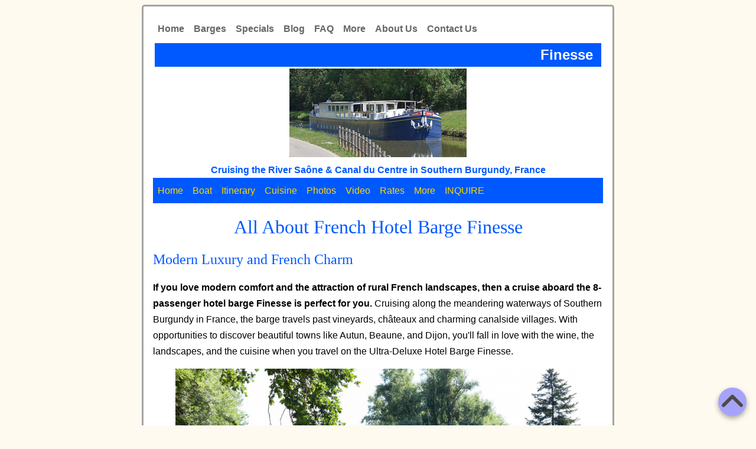

--- FILE ---
content_type: text/html
request_url: https://bargecharters.com/barges/finesse/all-about-french-hotel-barge-finesse.html
body_size: 8341
content:
<!DOCTYPE html>
<html lang="en">
  <head>
    <meta charset="utf-8">
    <meta name="viewport" content="width=device-width, initial-scale=1.0">
    <link rel="canonical" href="https://bargecharters.com/barges/finesse/all-about-french-hotel-barge-finesse.html">
    <meta http-equiv="X-UA-Compatible" content="ie=edge">

    <title>All About French Hotel Barge FINESSE | Barging Cruises in Burgundy France | Hotel Barges Cruises Charters Trips &amp; Vacations | Barging holidays | BargeCharters.com</title>

    <meta name="description" content="Learn about the ultra-deluxe, double-decker, French Hotel Barge Finesse who offers barge cruises in southern Burgundy, France. Read about her history, conversion to a luxury hotel barge, the French canal on which she cruises, highlights of her itinerary, and so much more. The French hotel barge FINESSE cruises the River Saone and Canal du Centre in Southern Burgundy region of France between St-Julien-sur-Dheune and Chalon-sur-Saone. With her doting crew of five to look after you, Finesse will be the perfect vessel on which to explore the vineyards and undulating countryside of Southern Burgundy. Experience the beautiful French countryside along with interesting excursions. Enjoy the enchanting European waterways with Paradise Connections, your barging vacation specialists at www.BargeCharters.com">
    <meta name="keywords" content="hotel barges, French, barges, finesse, barge finesse, barge cruise of southern Burgundy France, River Saone, Canal du Centre, Bourgogne, french canal barges, barging in france, hotel barge, all-inclusive, crewed barge vacations, luxury, barge cruises, peniches, french barges, barge vacations, crewed, charters, barge charters, charter barges, barging, barge holidays, barging holidays, dijon, bike tourism, french canals, canals, golf, golfing, honeymoons, family vacations">
    <meta name="author" content="Paradise Connections Yacht Charters">
    <meta name="copyright" content="Paradise Connections Yacht Charters, 2003 onwards. All rights reserved.">

    <link rel="stylesheet" href="../../css/style-responsive.css">
  </head>

  <body>
    <a id="TOP"></a>
    <a id="scroll-top"></a>

    <!-- CONTAINER holds all of web page  -->
    <div id="container">

  <!-- ========= HEADER START ========== -->

  <header>

  <nav> <!-- Main site menu - full size -->
    <div class="nav-site">
      <ul>
        <li><a href="../../index.html">Home</a></li>
        <li><a href="../../barges.html">Barges</a></li>
        <li><a href="../../special-offers-discounts.html">Specials</a></li>
        <li><a href="../../blogs.html">Blog</a></li>
        <li><a href="../../faq.html">FAQ</a></li>
        <li><a href="../../more.html">More</a>
          <ul>
            <li><a href="../../rates-cabins.html">Cabin cruise rates</a></li>
            <li><a href="../../barging-and-biking-cycling-tours.html">Cycling</a></li>
            <li><a href="../../regions.html">Destinations</a></li>
            <li><a href="../../themes.html">Themes</a></li>
            <li><a href="../../video.html">Videos</a></li>
            <li><a href="../../more.html">More</a></li>
          </ul>
        </li>
        <li><a href="../../about.html">About Us</a></li>
        <li><a href="../../contact.html">Contact Us</a></li>
      </ul>
    </div>
  </nav>

      <div class="banner-barge" style="text-align:right; border-style: solid; border-bottom-color: white;">Finesse &nbsp;
      </div>

      <div class="center">
        <img alt="Hotel Barge FINESSE - Barging in France - www.BargeCharters.com" title="Hotel Barge FINESSE - Barging in France, Southern Burgundy" src="../../images/thumb-finesse-300x150.jpg">
        <p class="color-barge" style="margin:0;"><b>Cruising the River Sa&ocirc;ne &amp; Canal du Centre in Southern Burgundy, France</b></p>
      </div>
      
      <!-- NEW Brochure website menu -->
      <div class="nav-barge">
        <ul>
          <li><a href="index.html">Home</a></li>
          <li><a href="barge.html">Boat</a></li>
          <li><a href="itinerary.html">Itinerary</a></li>
          <li><a href="cuisine.html">Cuisine</a></li>
          <li><a href="photos.html">Photos</a></li>
          <li><a href="video.html">Video</a></li>
          <li><a href="rates.html">Rates</a></li>
          <li><a href="all-about-french-hotel-barge-finesse.html">More</a></li>
          <li><a href="mailto:barging@paradiseconnections.com?subject=Barge%20FINESSE%20Inquiry">INQUIRE</a></li>
        </ul>
      </div>
  </header>
  <!-- ========= HEADER END ========== -->

    <main>

        <h1 class="color-barge center">All About French Hotel Barge Finesse</h1>

        <h2 class="color-barge">Modern Luxury and French Charm </h2>

        <p><strong>If you love modern comfort and the attraction of rural French landscapes, then a cruise aboard the 8-passenger hotel barge Finesse is perfect for you.</strong> Cruising along the meandering waterways of Southern Burgundy in France, the barge travels past vineyards, ch&acirc;teaux and charming canalside villages. With opportunities to discover beautiful towns like Autun, Beaune, and Dijon, you'll fall in love with the wine, the landscapes, and the cuisine when you travel on the Ultra-Deluxe Hotel Barge Finesse.</p>


        <p class="center xspace bold"><img width="90%" title="Finesse" alt="French Barge Finesse - Cruising Southern Burgundy" src="images/finesse_cruising-dennevy_2023.jpg"><br>
        Finesse cruising on the Canal du Centre</p>

        <h2 class="color-barge">A Short History of Finesse</h2>

        <p>Originally built in Northern France in 1950, the barge Finesse was first christened "Nivea". She was constructed at the Louis-Mory shipyard and initially carried cargo in Belgium, but her life was transformed when she was purchased by the Ch&eacute;ron family. Then, in the 1960s, she enjoyed life as a private vessel, navigating the inland waterways of northern Europe under the name, "Chilosa".</p>

        <p class="center bold"><img width="90%" src="images/finesse_chilosa-barge.jpg" alt="French Hotel Barge Finesse - Chilosa" title="Chilosa"><br>
        Chilosa</p>

        <p class="xspace">After the last member of the Ch&eacute;ron family passed away, Chilosa was purchased and transformed into the luxury hotel barge you can experience today. Chilosa was renamed Finesse and in 2015, rebuilt to new designs at the Meuse and Sambre Shipyard in Namur, Belgium. Since 2016, Finesse has formed part of the French hotel barge fleet.</p>

        <h2 class="color-barge">Hotel Barge Finesse Today</h2>

        <p>The hotel barge Finesse cruises along the Canal du Centre with the capacity for eight passengers. She's an elegant ultra-deluxe hotel barge with two decks &ndash; guest cabins on the lower deck with saloon and sun deck above.</p>

        <p class="center bold"><img width="90%" src="images/finesse_salon_2023.jpg" alt="French Hotel Barge Finesse - Salon" title="Finesse - Salon"><br>
          Modern &amp; Spacious Salon</p>

        <p>Designed to be modern, spacious, and comfortable inside, her communal areas include a saloon with stunning contemporary furnishings. Lined with panoramic windows on both sides, no matter the weather, you'll be able to enjoy the passing scenery of rural France and make the most of the bright, natural light on summer days.</p>

        <p class="center bold"><img width="90%" src="images/finesse_cabin-double_2023.jpg" alt="French Hotel Barge Finesse - Salon" title="Finesse - Cabin"><br>
          Guest Cabin</p>

        <p>Finesse is the perfect balance between social and private barge. Fitted with four luxury double bedroom cabins, each room can be arranged with either double or twin beds. The suites have their own en-suite bathrooms with walk in showers and double basins, and each comprise approximately 265 square feet of floor space &ndash; that’s enough for two large suitcases and two people doing the tango! You'll see that there's no such thing as "cabin fever" aboard hotel barge Finesse.</p>

        <p class="center bold"><img width="90%" src="images/finesse_sundeck_2023.jpg" alt="French Hotel Barge Finesse - Sundeck" title="Finesse - Sundeck"><br>
          Sundeck</p>

        <p>Out on the sun deck, you'll find reclining loungers and a spa pool (hot tub) to relax with a refreshing drink. You may also choose to enjoy a glass beneath the stars with your fellow passengers, or take your dinner al-fresco on a balmy summers' evening. In the daytime, feel the fresh breeze on your skin as Finesse glides gently along the canal past vineyards and waterside meadows.</p>

        <p>With five crew members on hand to attend to your every need, you'll never have to worry about having an empty glass. What's more, Finesse's wheelhouse observation area allows guests to sit behind the captain, spectating with a glass of wine in hand. Watch as your captain expertly navigates the locks and bridges and answers all your burning questions about the barge. Maybe you'll even learn how your captain came to live and work on the canals.</p>

        <p class="center bold"><img width="90%" src="images/finesse-2022-galley.jpg" alt="French Hotel Barge Finesse - Demonstration Kitchen" title="Finesse - Demonstration kitchen"><br>
          Demonstration kitchen</p>

        <p class="xspace">A unique feature of Finesse is the demonstration galley, where you can watch your accomplished chef preparing gourmet meals. What could be better than watching someone prepare exquisite gourmet dishes for you and learning their techniques? Getting to eat the food afterwards, of course &#128522;</p>

        <h2 class="color-barge">Finesse on the Map - Cruise Region &amp; Waterway</h2>

        <p>Imagine floating down a picturesque waterway in rural France, looking out at Grand Cru vineyards and rolling hills on each side of your barge. Popular with wine lovers from all over the world, Burgundy is a sanctuary for vineyards, nature, and gourmet food. With its interlocking maze of wine estates covering the landscape, Burgundy will immerse you in its pleasant scenery and people.</p>

        <p class="center bold"><img width="90%" src="images/finesse_cruising-vineyards-2023.jpg" alt="French Hotel Barge Finesse - Vineyards" title="Finesse - Vineyards"><br>
          Cruising along the Canal du Centre past vineyards</p>

        <p>Stepping aboard Finesse, you'll experience the most tranquil of Burgundy's canals. Cruising the Canal du Centre, you'll start your journey approximately four hours south of Paris. Winding across Central France, Finesse follows the Canal du Centre from the C&ocirc;te Chalonnaise, through the historic C&ocirc;te de Beaune to the C&ocirc;te d'Or and eventually joins the River Sa&ocirc;ne near Chalon. Idyllic and calming, this peaceful waterway is the perfect way to experience Burgundy.</p>

        <p>A six-night luxury hotel barge cruise gives you the opportunity to slow-travel through this beautiful region and take in all the best bits. At only 73 miles long, the Canal du Centre is one of the shortest canals in Burgundy, having a total of just 61 locks along its course. Descend through the Dheune valley and enjoy the advantage of stepping onto the towpath at any point of the journey. Originally created for barge horses, these peaceful paths are now a haven for nature. Borrow a bike from Finesse or walk alongside the barge on foot to fully admire the scenery without the hum of traffic.</p>

        <p class="center bold"><img width="90%" src="images/finesse_cycling-canal.jpg" alt="French Hotel Barge Finesse - Cycling" title="Finesse - Cycling"><br>
          Take one of the bikes for a ride along the towpath</p>

        <p class="xspace">Stopping to moor overnight in six different locations along the waterways, you'll have an opportunity to see off-the-beaten-track locations and visit historical places. However, you won't need to worry about unpacking and re-packing every day as your floating hotel barge and its accompanying minibus will take you everywhere you need to go. Take a trip to the beautiful town of Beaune, experience the Roman city of Autun, and see the home of the masters of Burgundy wine, the Chevaliers du Tastevin at Clos de Vougeot. All this and mooring at Remigny, Chalon-sur-Sa&ocirc;ne and passing by Ch&acirc;teau de Germolles, to see their treasures.</p>

        <h2 class="color-barge">Itinerary Highlights</h2>

        <p>As your barge cruises gently along the canal for only half of the day, there's plenty of time to explore the surrounding area on daily excursions. Be chauffeured over a short distance to your destinations in an air-conditioned van to enjoy your daily dose of culture and visit historic places like Ch&acirc;teau de Germolles, Autun and the H&ocirc;tel-Dieu Hospice de Beaune.</p>

        <p class="center bold"><img width="90%" src="../../regions/images/fr-canal-du-centre-chateau-germolles.jpg" alt="French Hotel Barge Finesse - Chateau de Germolles" title="Finesse - Chateau de Germolles"><br>
          Ch&acirc;teau de Germolles</p>

        <p>Enjoy medieval splendor at the residence of the Dukes of Burgundy, the Ch&acirc;teau de Germolles. Touring the ch&acirc;teau will reveal fourteenth-century masterpieces that include wall paintings, ornate furniture and a decadently decorated ducal chapel. Stroll the grounds of the exquisitely laid out romantic gardens afterwards, before heading back to the barge to relax.</p>

        <p>More medieval mastery is revealed on a visit to the town of Beaune. Visitors can explore the center and gain access to the stunning H&ocirc;tel-Dieu Hospice, which was formerly used to care for the poor of the region until as recently as the twentieth century. With its original brightly colored roof tiles and half-timbered windows, the beautiful architecture surrounds a central courtyard where you can take photographs and admire the exterior. With its nineteenth-century sick beds still lining the main hall, visitors will get a real feel for what the hospice was like in times gone by.</p>

        <p>If you prefer the history of ancient civilizations then you'll revel in the splendor of the Roman era when you visit Autun. See its ancient gates, an ancient Roman temple, and a huge amphitheatre.</p>

        <p class="center bold"><img width="90%" src="images/finesse_chateau-du-clos-de-vougeot.jpg" alt="French Hotel Barge Finesse - Chateau du Clos de Vougeot" title="Finesse - Chateau du Clos de Vougeot"><br>
          Ch&acirc;teau du Clos de Vougeot</p>

        <p class="xspace">We couldn't take you on a barge cruise to Burgundy without revealing some of the region's best vineyards and ch&acirc;teaux. Have lunch inside a gigantic wine vat at Maison Champy and enjoy a private tour of the wine cellars with a sommelier. Also on the itinerary is a stop at Clos de Vougeot, home of the prestigious winemakers fraternity known as the "Chevaliers du Tastevin". By the end of your cruise aboard Finesse, you'll feel like an expert in the finest Grand Crus of the region.</p>

        <h2 class="color-barge">Guest Comments</h2>

          <p class="xspace">Here are a few comments from guests aboard Finesse:</p>

            <p>About the panoramic views:</p>
                <p class="indent-1 xspace"><i>"You can watch the world pass by from the dining area or the comfortable couches and chairs. This is the perfect place to enjoy conversation or stay cozy reading a book while sipping a coffee, tea or cocktail!"</i></p>
            <p>About the photographic opportunities:</p>
                <p class="indent-1 xspace"><i>"We admired beautiful fields of yellow canola flowers in bloom during our cruise in mid-April. There's no shortage of picturesque villages or the occasional grouping of cute farm animals, too."</i></p>
            <p>About the demonstration kitchen:</p>
                <p class="indent-1 xspace"><i>"One day for lunch, Gio was making fresh ravioli and invited me to give it a try. It was really fun and special to have my own mini cooking class right on board!"</i></p>
            <p>About vegetarian meals:</p>
                <p class="indent-1 xspace"><i>"Chef Gio put so much dedication, skill and heart into our breakfast, lunch, and dinner… Gio created artful and delightful plant-based dishes that often mirrored what the other guests were receiving. I loved how much thought was put into each meal. I was able to taste the specialties of the region with a vegan twist."</i></p>
            

        <h2 class="color-barge">Finesse is Perfect for:</h2>

        <h3 class="color-barge">Oenophiles</h3>

        <p class="xspace">Cruise through the famous Burgundy vineyards and experience dozens of hectares of vines stretching as far as the eye can see throughout the C&ocirc;te de Beaune. You'll have opportunities to try different wines from the region aboard hotel barge Finesse and to travel to locations that are on any oenophile's list of must-visit wine-centric destinations. From a stop at Maison Champy, the oldest winemakers in Burgundy, to a delightful tasting and tour of the 80-hectare estate at Domaine Chanzy. Even while you rest on board, the barge will cruise through famous wine villages like Santenay where you can almost touch the vines as you drift by. For wine lovers, a <a href="itinerary-wine.html" target="_blank">Wine Appreciation Cruise</a> aboard hotel barge Finesse will allow you to see, taste and experience all the many flavors of the finest C&ocirc;te d'Or vintages.</p>

        <h3 class="color-barge">Golfers</h3>

        <p class="xspace"> It may not be the first activity on your list when you think of a hotel barge cruise through the countryside of Burgundy, but a <a href="itinerary-golf.html" target="_blank">Golf Cruise</a> is extremely rewarding for devotees of the game. Finesse can arrange rounds at several challenging golf courses on the tour. Depending on the direction of your cruise, firstly after lunch on Monday, we head to Ch&acirc;teau d'Avoise golf course which sprawls an area of 120 hectares, between groves and birches, majestic beech trees, oak trees and a lake, offering a technical and strategic challenge to players of all categories. Our next stop is the Chailly golf course, which was designed by French golfing champion, G&eacute;ry Watine. Mid-week we stop at Golf de Beaune Levernois with its 9 lakes, white sand bunkers and forested areas. Lastly, there's a round at the Golf Blue Green Quetigny Grand Dijon next to the River Mirande. With plenty of opportunities to taste the wines of Burgundy when you're not on the golf course, the Golf Cruise is an excellent way to while away your time.</p>

        <h3 class="color-barge">Families</h3>

        <p class="xspace">If you'd love to charter a barge for the whole family, then Finesse is available with a flexible, <a href="itinerary-family.html" target="_blank">family-friendly itinerary</a>. The chef of Finesse can cater to your every need if your children are particular about meals and are crew will ensure that they're entertained with bike rides and tailored experiences. Perhaps your youngest wants to captain a boat when they grow up? Well, from the safety of Finesse on the calm Canal du Centre, they can try their hand under the watchful eye of the crew. Pick from activities such as Diverti'Parc, which has a petting zoo, maze and play area. Summer cruisers will have a chance to go to the lakeside beaches of Beaune and see the Aquaparc at Dole. With go-karting, zip-lining and hot air ballooning also available, you'll see the Burgundy countryside from a completely different perspective on a family cruise aboard the French Hotel Barge Finesse.</p>

        <h2 class="color-barge">Ready to Cruise Aboard Finesse?</h2>

        <p class="xspace">If you're looking for the ultimate luxury barge cruise experience in the picturesque countryside of Southern Burgundy, the 8-passenger hotel barge Finesse is the perfect choice. With its modern comfort and elegant design, Finesse offers a unique way to explore the region's vineyards, ch&acirc;teaux, and cultural landmarks. From the spacious cabins to the gourmet meals prepared by the talented chef, every aspect of the Finesse cruise is designed to delight and pamper guests. Don't miss the chance to relax on the sun deck, take in the stunning views, and indulge in the finest wines of Burgundy. Contact Paradise Connections and book your trip on Finesse today and experience the beauty and luxury of a French barge cruise like never before.</p>

        <p style="text-align: center;"><a href="mailto:barging@paradiseconnections.com" style="background-color: teal; border-radius: 16px; border: none; color: white; cursor: pointer; display: inline-block; font-size: 20px; margin: 4px 2px; padding: 15px 32px; text-align: center; text-decoration: none;">Book Now / Inquire</a></p>        

      
        <hr class="barge-hr">

        <p class="center xspace-top"><img style="width: 80%;" alt="canal du centre" title="Finesse on the Canal du Centre" src="../../regions/images/france-canal-du-centre-towns-villages-finesse.jpg"><br>
          <strong><i>Enjoy the Canal du Centre on a barge cruise aboard Finesse</i></strong></p>

      
        <!-- FINESSE -->
        <article class="flex-article-barge">
          <h2 class="color-site">French Hotel Barge Finesse</h2>
          <a href="index.html"><img alt="Hotel Barge FINESSE - Barging in France - www.BargeCharters.com" title="Hotel Barge FINESSE - Barging in France" src="../../images/thumb-finesse-300x150.jpg"></a>
          <p>Southern Burgundy: River Sa&ocirc;ne &amp; Canal du Centre<br>
          Up to 8 guests<br>
          Charters and Cabin cruises<br>  
          Themed Cruises:<br>Family, Golf, Wine</p>
          <p><a href="index.html">Online Brochure</a></p>
        </article>


        <h2 class="color-barge xspace-top">Learn more about the Canal du Centre:</h2>
  <ul>
    <li class="xspace"><a href="../../regions/france-canal-du-centre-overview.html">The Canal du Centre: An Overview</a> </li>
    <li class="xspace"><a href="../../regions/france-canal-du-centre-towns-villages.html">The Canal du Centre: Towns &amp; Villages</a></li>
    <li class="xspace"><a href="../../regions/france-canal-du-centre-best-places-to-visit.html">The Canal du Centre: Best Places to Visit</a></li>
  </ul>

  <p style="text-align: center;"><a href="mailto:barging@paradiseconnections.com" style="background-color: teal; border-radius: 16px; border: none; color: white; cursor: pointer; display: inline-block; font-size: 20px; margin: 4px 2px; padding: 15px 32px; text-align: center; text-decoration: none;">Book Now / Inquire</a></p>        


  <p>&nbsp;</p>


        <p class="barge-button"><a class="no-decoration" href="#TOP">Go To Top</a></p>

        <p class="xspace-top" style="text-align: left;">
          <a href="index.html">HOME</a> &gt; <b><a href="all-about-french-hotel-barge-finesse.html">All About French Hotel Barge Finesse</a></b>
        </p>

        <!-- NEW Brochure menu -->
        <div class="nav-barge">
          <ul>
            <li><a href="index.html">Home</a></li>
            <li><a href="barge.html">Boat</a></li>
            <li><a href="itinerary.html">Itinerary</a></li>
            <li><a href="cuisine.html">Cuisine</a></li>
            <li><a href="photos.html">Photos</a></li>
            <li><a href="video.html">Video</a></li>
            <li><a href="rates.html">Rates</a></li>
            <li><a href="all-about-french-hotel-barge-finesse.html">More</a></li>
            <li><a href="mailto:barging@paradiseconnections.com?subject=Barge%20FINESSE%20Inquiry">INQUIRE</a></li>
          </ul>
        </div>

        </main>

        <footer>

        <hr class="barge-hr">

        <p class="xspace center"><b>
        PARADISE CONNECTIONS YACHT CHARTERS</b><br>
        Your Barging Specialists<br>
        <a href="https://bargecharters.com" target="_blank" rel="noopener">www.BargeCharters.com</a></p>

        <p class="tiny center" style="line-height:400%;">
        <a href="../../index.html">BARGE CHARTERS</a> | <a href="../../barging-in-france.html">BARGING IN FRANCE</a> | <a href="../../barging-in-ireland.html">BARGING IN IRELAND</a> | <a href="../../barging-in-scotland.html">BARGING IN SCOTLAND</a> | <a href="../../barging-in-england.html">BARGING IN ENGLAND</a> | <a href="../../barging-in-holland.html">BARGING IN HOLLAND</a> | <a href="../../barging-in-italy.html">BARGING IN ITALY</a> | <a href="../../barging-in-germany.html">BARGING IN GERMANY</a> | <a href="../../barges.html">CANALS &amp; RIVER TOURS BARGE CRUISES &amp; VACATIONS</a></p>

        <p class="tiny" style="text-align: right;">3/24/2024</p>

      </footer>

      <a href="#scroll-top" class="stt" title="scroll to top"></a>

    <!--  === End of container div === -->
    </div>

  </body>
</html>


--- FILE ---
content_type: text/css
request_url: https://bargecharters.com/css/style-responsive.css
body_size: 4139
content:
/* style-responsive.css
   Created 2018-12-26 for Responsive Barge site
*/
/* TOP */

/*
Set default font size to 16px which is standard in most browsers
12/30/2018 - Added dropdown menu & wrote out color names
*/

/*

5/24/2025 - Changed colors for barge brochures from mediumblue (too bright) to #0059FF DarkSkyBlue - Don't want to change each availability page as they are fine with as they are with mediumblue button
4/30/2025 - Changed colors for barge brochures from teal to mediumblue. Had to change color-barge, nav-barge, nav-barge ul, carte, barge-box, hr.barge, barge-button, a.barge-button, table-barge-rates | Had to manual change each Rates page that had teal in rates header (for each year) and also in calendar button images/button-availability-2025.jpg and background-color from antiquewhite to gainsboro
4/6/2025 - New class of "small" which is larger than "tiny"
4/4/2025 - New class of "barge-box" for teal box around text very similar to blog-post

10/3/2024 - Added two elements to deal with photo credits
  1 - credit sets line height, font size, italics, right aligned
  2 - less-space - sets margin top for caption to be under the credit

12/2/2023 - Added floating scroll to top feature

12/3/2022 - Created table-barge-rates (copied from table-cabin-rates) to change border color to teal
12/3/2022 - Created table-cabin-rates (copied from table-specials) to change font to normal size
11/2/2022 - Changed background-color from #ffffcc to  (too yellow from wrong angle) to fffaf0 FloralWhite
6/24/2022 - created class for NAV MENU at bottom of page
4/17/2022 - created menu-bottom to have a site menu at bottom of page styled after menu-bargelist but would like to have the words centered but didn't work. See test.html

12/22/2021 - changed background-color from cadetblue to #ffffcc (cream?)
11/27/2021 - added "auto" to Margin in blog-post to center on page
7/3/2021 - Added 2 things for new barge blog pages
1/10/2019 - Added flexbox stuff for barges.html pages
1/11/2019 - Added media query for max-width 650px to make barge info stack photo on top of barge info. Changed .fxbl-photo-text to
1/17/2019 - Added xspace class to add a bit of lower extra padding. Must have been deleted when testing different style sheets
1/21/2019 - Media query for barge list change layout a bit earlier (new-660 old=650)
1/30/2019 - Added * so everything is box-sizing: border-Flexbox
2/12/2019 - Added classes for GoToTop button
2/12/2019 - Make the MORE dropdown in the menu be transparent and border-bottom have line
2/17/2019 - Added code for Regions/Belgium page for belgian barges. Has 2 columns of 50% that change to 100% (stacks) if viewport less than 675px
2/22/2019 - Modified file for flexing barges.html
2/25/2019 - Created new css version to text Barge Brochures
2/25/2019 - Added class "indent-2" because of 2nd level indent for Specs
3/2/2019 - Copied "test" css file to incorporate new styles
3/9/2019 - Added more to box-sizing
3/14/2019 - Added xspace-top
3/15/2019 - Added "bold" class
3/21/2019 - Added "carte" class from style-bargebrochures-2018 for sample menu
7/6/2019 - Modified default font weight to 500 (normal=400) because it is too light
*/

/*
10/12/2019 - Decided to add SPECIAL OFFERS to Web Site to make it responsive. It is too difficult to view on Blogger although I think we'll keep that version, too.
*/

*, *::before, *::after {
  box-sizing: border-box;
}
html {
  font-size: 16px;
}

body {
  background-color: #fffaf0 /* FLORALWHITE previous CREAM which was too yellow */
  /* background-color: #ffffcc; CREAM previously adetblue color outside of content */
}
#container {
  max-width: 800px;
  margin: 0 auto;
  border: 3px solid #a4a4a4;
  border-radius: 5px;
  background-color: white;
  padding: 1rem;
  font-size: 1rem;
  font-family: Arial,Helvetica,Verdana,sans-serif;
  font-weight: 500;
  color: black;
  line-height: 1.7;
}

.color-site {
  color: darkred;
}

.color-barge {
  color: #0059FF; /* was teal then mediumblue */
}

h1 {
  font-family: "Times New Roman", Times, serif;
  font-size: 2rem; /* 32px */
  font-weight: normal;
  line-height: 1.2;
}
h2 {
  font-family: "Times New Roman", Times, serif;
  font-size: 1.5rem; /* 24px */
  font-weight: normal;
  line-height: 1.2;
}
h3 {
  font-family: "Times New Roman", Times, serif;
  font-size: 1.25rem; /* 20px */
  font-weight: normal;
  line-height: 1.2;
}

.center {
  text-align: center;
}
.right {
  text-align: right;
}
.bold {
  font-weight: bold;
}
.small {
  font-size: 0.725rem; /* larger than tiny */
  font-style: italic;
}
.tiny {
  font-size: 0.625rem; /* 10px */
  font-style: italic;
}
.credit {
  font-size: 0.625rem; /* 10px */
  font-style: italic;
  line-height: 0.1;
  text-align: right;
}
.less-space {
  margin-top: 0.1em;
}
.xspace {
  margin-bottom: 2em;
}
.xspace-top {
  margin-top: 1.5em;
}
.no-decoration {
  text-decoration: none;
}
.indent-1{
  margin-left: 1.5rem;
}
.indent-2 {
  margin-left: 2.0rem;
}
.indent-3 {
  margin-left: 2.5rem;
}
.blog-post {
  width: 95%;
  border: 2px solid darkred;
  padding: 8px;
  border-radius: 8px;
  margin:6px auto;
}
.blog-page-title {
  font-family: "Times New Roman", Times, serif;
  font-size: 2rem; /* 32px */
  font-weight: normal;
  line-height: 1.2;
}

/* new class of "carte" for sample menu */
.carte {
  background-color: lightgrey;
  width: 90%;
  border: 5px solid #0059FF; /* was teal then mediumblue*/
  padding: 5px;
  margin: auto;
}

/* new class of "barge-box" for sample menu */
.barge-box {
  width: 95%;
  border: 2px solid #0059FF; /* was teal then mediumblue */
  padding: 8px;
  border-radius: 10px;
  margin:6px auto;
}

/* HYPERLINKS for site and barges */

a {
  font-style: normal;
  font-weight: bold;
  text-decoration: underline;
}
a:link {
  color: #505050; /* 505050 = gray */
}
a:visited {
  color: #505050;
}
a:active {
  color: #505050;
}
a:hover {
  color: white;
  background-color: darkred;
}


/* Class for SITE NAV MENU to be used with div */

.nav-site ul {
  list-style-type: none;
  margin: 0;
  padding: 0;
  background-color: white;
  overflow: hidden;
}
.nav-site ul li {
  float: left;
}
.nav-site ul li a {
    display: block;
    color: #666666;
    text-align: center;
    padding: 0.5rem 0.5rem; /* 8px 8px */
    text-decoration: none;
}
.nav-site ul li a:hover {
  color: white;
  background-color: darkred;
}
.nav-site ul ul {
  position: absolute;
  left: -999em;
}
.nav-site ul li:hover ul {
  left: auto;
  background: rgba(255, 250, 250, 0.8);
  border-bottom: 2px solid darkred;
}
.nav-site ul li ul li {
  float: none;
}
.nav-site ul li ul li a:hover {
  color: darkred;
  background-color: white;
}

/* Class for SITE MENU -NAV-BOTTOM-SITE- at BOTTOM of the page - to be used with div */

.nav-bottom-site ul {
  list-style-type: none;
  margin: 0;
  padding: 0;
  background-color: darkred;
  overflow: hidden;
}
.nav-bottom-site ul li {
  float: left;
}
.nav-bottom-site ul li a {
    display: block;
    color: white;
    text-align: center;
    padding: 0.5rem 0.5rem; /* 8px 8px */
    text-decoration: none;
}
.nav-bottom-site ul li a:hover {
  color: gold;
  background-color: darkred;
}
.nav-bottom-site ul ul {
  position: absolute;
  left: -999em;
}
.nav-bottom-site ul li:hover ul {
  left: auto;
  background: rgba(175, 0, 0, 0.8);
  border-bottom: 2px solid darkred;
}
.nav-bottom-site ul li ul li {
  float: none;
}
.nav-bottom-site ul li ul li a:hover {
  color: darkred;
  background-color: white;
}

/* Class for BARGE NAV MENU to be used with div */

.nav-barge ul {
  list-style-type: none;
  margin: 0;
  padding: 0;
  background-color: #0059FF; /* was teal then mediumblue*/
  overflow: hidden;
}
.nav-barge ul li {
  float: left;
}
.nav-barge ul li a {
    display: block;
    color: gold;
    font-weight: 500;
    text-align: center;
    padding: 0.5rem 0.5rem; /* 8px 8px */
    text-decoration: none;
}
.nav-barge ul li a:hover {
  color: #0059FF; /* was teal then mediumblue */
  background-color: gold;
}

/* END of Class for BARGE menu */


/* START New class for barge list on barges page menu-bargelist to be used with div class */

.menu-bargelist ul {
  list-style-type: none;
  margin: 0;
  padding: 0;
  background-color: darkred;
  overflow: hidden;
}
.menu-bargelist ul li {
  float: left;
}
.menu-bargelist ul li a {
    display: block;
    color: gold;
    font-weight: 400;
    text-align: center;
    padding: 0.5rem 0.5rem; /* 8px 8px */
    text-decoration: none;
}
.menu-bargelist ul li a:hover {
  color: gold;
  background-color: black;
}

/* END menu-bargelist */

/* START New class for menu at bottom of page menu-bottom to be used with div class */

.menu-bottom ul {
  list-style-type: none;
  margin: 0;
  padding: 0;
  background-color: darkred;
  overflow: hidden;
}
.menu-bottom ul li {
  float: left;
}
.menu-bottom ul li a {
    display: block;
    color: white;
    font-weight: 400;
    text-align: center;
    padding: 0.5rem 0.5rem; /* 8px 8px */
    text-decoration: none;
}
.menu-bottom ul li a:hover {
  color: gold;
  background-color: black;
}
/* END menu-bottom */

/* START Clearfix */

.clear {
  clear: both;
  }
.clearfix:after {
  content: "";
  display: block;
  height: 0;
  clear: both;
  visibility: hidden;
}
.clearfix {
  display: inline-block;
}
/* END Clearfix */

/* Header banner - SITE & BARGE pages */

.banner-site {
  color: white;
  font-weight: bold;
  font-size: 1.5rem; /* 24px */
  background-color: darkred;
  margin: 0;
  padding: 0;
}
.banner-barge {
  color: white;
  font-weight: bold;
  font-size: 1.5rem; /* 24px */
  background-color: #0059FF; /* was teal then mediumblue */
  margin: 0;
  padding: 0;
}

.banner-yachts {
  color: #3333ff;
  font-weight: bold;
  font-size: 1.5rem; /* 24px */
  background-color: yellow;
  margin: 0;
  padding: 0;
}

/* HR for SITE & BARGE pages */

/* START testing hr color for site pages and another for brochure color */

hr.site-hr {
   height: 0.25em; /* 4px */
   margin-left: auto;
   margin-right: auto;
   background-color: darkred;
   color: darkred;
   border: 0 none;
   margin-top: 0.25rem; /* 4px */
   margin-bottom: 0.25rem; /* 4px */
}

hr.barge-hr {
   height: 0.25rem; /* 4px */
   margin-left: auto;
   margin-right: auto;
   background-color: #0059FF; /* was teal then mediumblue */
   color: #0059FF; /* was teal then mediumblue */
   border: 0 none;
   margin-top: 0.25rem; /* 4px */
   margin-bottom: 0.25rem; /* 4px */
}

/* WHY DO I NEED THIS? AS "a"? OH WELL, IT WORKS */
a.site-button {
  color: white;
  background-color: darkred;
  font-weight: normal;
}
.site-button {
  border: medium solid darkred;
  border-radius: 8px;
  color: white;
  padding: .25rem .35rem;
  width: 30%;
  text-align: center;
  text-decoration: none;
  font-size: 1rem;
  margin: 0 auto;
  cursor: pointer;
}

a.barge-button {
  color: white;
  background-color: #0059FF; /* was teal then mediumblue*/
  font-weight: normal;
}
.barge-button {
  border: medium solid #0059FF; /* was teal then mediumblue */
  border-radius: 8px;
  color: white;
  padding: .25rem .35rem;
  width: 30%;
  text-align: center;
  text-decoration: none;
  font-size: 1rem;
  margin: 0 auto;
  cursor: pointer;
}
/* font size for cabin rate table */
.font-cabin-rates {
  font-size: 0.75rem; /* 12px - 75% of 16px */
}

@media screen and (max-width: 560px){
  .font-cabin-rates {
    font-size: 0.625rem; /* 10px */
  }
}

/* Responsive YOUTUBE video */

.video-responsive{
    overflow:hidden;
    padding-bottom:56.25%;
    position:relative;
    height:0;
}
.video-responsive iframe{
    left:0;
    top:0;
    height:100%;
    width:100%;
    position:absolute;
}
/* css for 2-columns */

.two-col-row {
  display: flex;
}

/* Create two equal columns that sits next to each other */
.two-col-column {
  flex: 50%;
  padding: 10px;
}
/* Responsive layout - when the screen is less than 600px wide, make the two columns stack on top of each other instead of next to each other */
@media screen and (max-width: 675px) {
  .two-col-row {
    display:block;
  }
  .two-col-column {
    width: 100%;
  }
}
/* END css for 2 columns */

/* Flexbox stuff for barges.html */
/* 2019-2-22- new barge list FLEX */
.flex-section-container-bargelist {
  display: flex;
  background-color: white;
  padding: 0;
  margin: 0;
}
.flex-article-barge {
  flex: 1;
  text-align:center;
  background-color: white;
  padding: .10rem;
  margin: 0;
  border-bottom: 3px solid darkred;
}
@media screen and (max-width: 660px) {
  .flex-section-container-bargelist {
    flex-flow: column wrap;
  }
}
/* css for BARGE HEADER 2-columns */

.test-two-col-row {
  display: flex;
  justify-content: center;
  text-align: center;
}

/* Create two equal columns that sits next to each other */
.test-two-col-column-1 {
  background: red;
  margin: 5px;
  flex: 1;
}
.test-two-col-column-2 {
  flex-basis: 300px;
  margin-left: 15px;
}

/* SPECIAL OFFERS TABLE */

.table-specials {
    border: solid 1px darkred;
    border-collapse: collapse;
    border-spacing: 0;
    font: normal .8rem Arial, sans-serif;
    font-weight: 500;
}
.table-specials tbody td {
    border: solid 1px darkred;
    color: black;
    padding: 6px;
    vertical-align: top;
}
.table-specials-highlight tbody tr:hover {
    background-color: #CCE7E7;
}
.table-specials-horizontal tbody td {
    border-left: none;
    border-right: none;
}

/* CABIN RATES TABLE */

.table-cabin-rates {
  border: solid 2px darkred;
  border-collapse: collapse;
  border-spacing: 0;
  font: normal Arial, sans-serif;
  font-weight: 500;
}
.table-cabin-rates tbody td {
  border: solid 2px darkred;
  color: black;
  padding: 6px;
  vertical-align: top;
}
.table-cabin-rates-highlight tbody tr:hover {
  background-color: #CCE7E7;
}
.table-cabin-rates-horizontal tbody td {
  border-left: none;
  border-right: none;
}
/* BARGE RATES TABLE */

.table-barge-rates {
  border: solid 2px #0059FF; /* was teal then mediumblue */
  border-collapse: collapse;
  border-spacing: 0;
  font: normal Arial, sans-serif;
  font-weight: 500;
}
.table-barge-rates tbody td {
  border: solid 2px #0059FF; /* was teal then mediumblue */
  color: black;
  padding: 6px;
  vertical-align: top;
}
.table-barge-rates-highlight tbody tr:hover {
  background-color: #CCE7E7;
}
.table-barge-rates-horizontal tbody td {
  border-left: none;
  border-right: none;
}

/* FLOATING SCROLL TO TOP for long pages */

.stt {
  position: fixed;
  right: 1rem;
  bottom: 1rem;
  width: 3rem;
  height: 3rem;
  border-radius: 50%;
  background: rgb(128, 128, 255) url("data:image/svg+xml;utf8,%3Csvg xmlns='http://www.w3.org/2000/svg' viewBox='0 0 384 512'%3E%3Cpath fill='currentColor' d='M352 352c-8.188 0-16.38-3.125-22.62-9.375L192 205.3l-137.4 137.4c-12.5 12.5-32.75 12.5-45.25 0s-12.5-32.75 0-45.25l160-160c12.5-12.5 32.75-12.5 45.25 0l160 160c12.5 12.5 12.5 32.75 0 45.25C368.4 348.9 360.2 352 352 352z'%3E%3C/path%3E%3C/svg%3E") center no-repeat;
  box-shadow: 0 0.25rem 0.5rem 0 gray;
  opacity: 0.7;
}.stt:hover {
  opacity: 0.8;
}.stt:focus {
  opacity: 0.9;
}.stt:active {
  opacity: 1;
}

